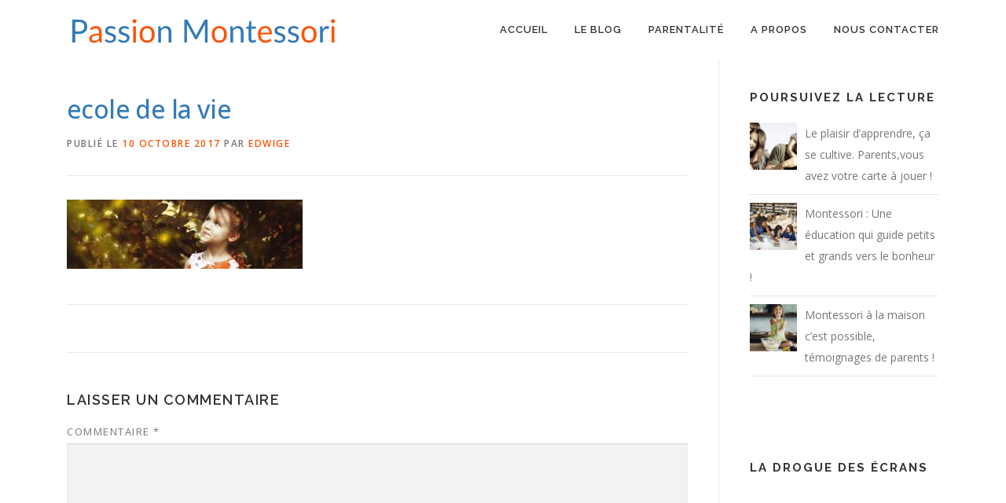

--- FILE ---
content_type: text/html; charset=UTF-8
request_url: https://passionmontessori.com/porteurs-de-troubles-dys-reussissent-sepanouissent/ecole-de-la-vie/
body_size: 47107
content:
<!DOCTYPE html>
<html lang="fr-FR">
<head>
<meta charset="UTF-8">
<meta name="viewport" content="width=device-width, initial-scale=1">
<link rel="profile" href="http://gmpg.org/xfn/11">
<link rel="pingback" href="https://passionmontessori.com/xmlrpc.php">
	<script defer src="[data-uri]"></script>
		<script defer src="[data-uri]"></script>
		<script defer src="[data-uri]"></script>
			<script defer src="[data-uri]"></script>
			
	<meta name='robots' content='index, follow, max-image-preview:large, max-snippet:-1, max-video-preview:-1' />

	<!-- This site is optimized with the Yoast SEO plugin v19.13 - https://yoast.com/wordpress/plugins/seo/ -->
	<link media="all" href="https://passionmontessori.com/wp-content/cache/autoptimize/css/autoptimize_cc679394c66223cc3bb31338c3a5c8fa.css" rel="stylesheet"><title>ecole de la vie - Passion Montessori</title>
	<link rel="canonical" href="https://passionmontessori.com/porteurs-de-troubles-dys-reussissent-sepanouissent/ecole-de-la-vie/" />
	<meta property="og:locale" content="fr_FR" />
	<meta property="og:type" content="article" />
	<meta property="og:title" content="ecole de la vie - Passion Montessori" />
	<meta property="og:url" content="https://passionmontessori.com/porteurs-de-troubles-dys-reussissent-sepanouissent/ecole-de-la-vie/" />
	<meta property="og:site_name" content="Passion Montessori" />
	<meta property="article:publisher" content="https://www.facebook.com/passionmontessori/" />
	<meta property="og:image" content="https://passionmontessori.com/porteurs-de-troubles-dys-reussissent-sepanouissent/ecole-de-la-vie" />
	<meta property="og:image:width" content="1024" />
	<meta property="og:image:height" content="301" />
	<meta property="og:image:type" content="image/jpeg" />
	<meta name="twitter:card" content="summary_large_image" />
	<meta name="twitter:site" content="@passionmontesso" />
	<script type="application/ld+json" class="yoast-schema-graph">{"@context":"https://schema.org","@graph":[{"@type":"WebPage","@id":"https://passionmontessori.com/porteurs-de-troubles-dys-reussissent-sepanouissent/ecole-de-la-vie/","url":"https://passionmontessori.com/porteurs-de-troubles-dys-reussissent-sepanouissent/ecole-de-la-vie/","name":"ecole de la vie - Passion Montessori","isPartOf":{"@id":"https://passionmontessori.com/#website"},"primaryImageOfPage":{"@id":"https://passionmontessori.com/porteurs-de-troubles-dys-reussissent-sepanouissent/ecole-de-la-vie/#primaryimage"},"image":{"@id":"https://passionmontessori.com/porteurs-de-troubles-dys-reussissent-sepanouissent/ecole-de-la-vie/#primaryimage"},"thumbnailUrl":"https://passionmontessori.com/wp-content/uploads/2017/10/ecole-de-la-vie.jpg","datePublished":"2017-10-10T12:18:41+00:00","dateModified":"2017-10-10T12:18:41+00:00","breadcrumb":{"@id":"https://passionmontessori.com/porteurs-de-troubles-dys-reussissent-sepanouissent/ecole-de-la-vie/#breadcrumb"},"inLanguage":"fr-FR","potentialAction":[{"@type":"ReadAction","target":["https://passionmontessori.com/porteurs-de-troubles-dys-reussissent-sepanouissent/ecole-de-la-vie/"]}]},{"@type":"ImageObject","inLanguage":"fr-FR","@id":"https://passionmontessori.com/porteurs-de-troubles-dys-reussissent-sepanouissent/ecole-de-la-vie/#primaryimage","url":"https://passionmontessori.com/wp-content/uploads/2017/10/ecole-de-la-vie.jpg","contentUrl":"https://passionmontessori.com/wp-content/uploads/2017/10/ecole-de-la-vie.jpg","width":1024,"height":301},{"@type":"BreadcrumbList","@id":"https://passionmontessori.com/porteurs-de-troubles-dys-reussissent-sepanouissent/ecole-de-la-vie/#breadcrumb","itemListElement":[{"@type":"ListItem","position":1,"name":"Accueil","item":"https://passionmontessori.com/"},{"@type":"ListItem","position":2,"name":"6-12 ans","item":"https://passionmontessori.com/category/6-12-ans/"},{"@type":"ListItem","position":3,"name":"Ces porteurs de troubles dys qui réussissent et s&rsquo;épanouissent !","item":"https://passionmontessori.com/porteurs-de-troubles-dys-reussissent-sepanouissent/"},{"@type":"ListItem","position":4,"name":"ecole de la vie"}]},{"@type":"WebSite","@id":"https://passionmontessori.com/#website","url":"https://passionmontessori.com/","name":"Passion Montessori","description":"","potentialAction":[{"@type":"SearchAction","target":{"@type":"EntryPoint","urlTemplate":"https://passionmontessori.com/?s={search_term_string}"},"query-input":"required name=search_term_string"}],"inLanguage":"fr-FR"}]}</script>
	<!-- / Yoast SEO plugin. -->


<script defer id="pys-version-script" src="[data-uri]"></script>
<link rel='dns-prefetch' href='//passionmontessori.com' />
<link rel='dns-prefetch' href='//fonts.googleapis.com' />
<link rel='dns-prefetch' href='//s.w.org' />
<link rel="alternate" type="application/rss+xml" title="Passion Montessori &raquo; Flux" href="https://passionmontessori.com/feed/" />
<link rel="alternate" type="application/rss+xml" title="Passion Montessori &raquo; Flux des commentaires" href="https://passionmontessori.com/comments/feed/" />
<link rel="alternate" type="application/rss+xml" title="Passion Montessori &raquo; ecole de la vie Flux des commentaires" href="https://passionmontessori.com/porteurs-de-troubles-dys-reussissent-sepanouissent/ecole-de-la-vie/feed/" />
		<!-- This site uses the Google Analytics by ExactMetrics plugin v8.9.0 - Using Analytics tracking - https://www.exactmetrics.com/ -->
		<!-- Note: ExactMetrics is not currently configured on this site. The site owner needs to authenticate with Google Analytics in the ExactMetrics settings panel. -->
					<!-- No tracking code set -->
				<!-- / Google Analytics by ExactMetrics -->
		<script defer src="[data-uri]"></script>

	<link rel='stylesheet' id='twb-open-sans-css'  href='https://fonts.googleapis.com/css?family=Open+Sans%3A300%2C400%2C500%2C600%2C700%2C800&#038;display=swap&#038;ver=5.9.5' type='text/css' media='all' />








<link rel='stylesheet' id='onepress-fonts-css'  href='https://fonts.googleapis.com/css?family=Raleway%3A400%2C500%2C600%2C700%2C300%2C100%2C800%2C900%7COpen+Sans%3A400%2C300%2C300italic%2C400italic%2C600%2C600italic%2C700%2C700italic&#038;subset=latin%2Clatin-ext&#038;ver=1.4.3' type='text/css' media='all' />








<script defer id="jquery-core-js-extra" src="[data-uri]"></script>
<script type='text/javascript' src='https://passionmontessori.com/wp-includes/js/jquery/jquery.min.js?ver=3.6.0' id='jquery-core-js'></script>
<script defer type='text/javascript' src='https://passionmontessori.com/wp-includes/js/jquery/jquery-migrate.min.js?ver=3.3.2' id='jquery-migrate-js'></script>
<script defer type='text/javascript' src='https://passionmontessori.com/wp-content/cache/autoptimize/js/autoptimize_single_3fb461c1b082f494c9e0eaaafcf8bd72.js?ver=1.2.2' id='twbbwg-circle-js'></script>
<script defer id="twbbwg-global-js-extra" src="[data-uri]"></script>
<script defer type='text/javascript' src='https://passionmontessori.com/wp-content/cache/autoptimize/js/autoptimize_single_2c7284f4ed47a54704650cdd9a1d5ffb.js?ver=1.0.0' id='twbbwg-global-js'></script>
<script defer type='text/javascript' src='https://passionmontessori.com/wp-content/plugins/photo-gallery/js/jquery.sumoselect.min.js?ver=3.4.6' id='sumoselect-js'></script>
<script defer type='text/javascript' src='https://passionmontessori.com/wp-content/plugins/photo-gallery/js/tocca.min.js?ver=2.0.9' id='bwg_mobile-js'></script>
<script defer type='text/javascript' src='https://passionmontessori.com/wp-content/plugins/photo-gallery/js/jquery.mCustomScrollbar.concat.min.js?ver=3.1.5' id='mCustomScrollbar-js'></script>
<script defer type='text/javascript' src='https://passionmontessori.com/wp-content/plugins/photo-gallery/js/jquery.fullscreen.min.js?ver=0.6.0' id='jquery-fullscreen-js'></script>
<script defer id="bwg_frontend-js-extra" src="[data-uri]"></script>
<script defer type='text/javascript' src='https://passionmontessori.com/wp-content/plugins/photo-gallery/js/scripts.min.js?ver=1.8.35' id='bwg_frontend-js'></script>
<script defer type='text/javascript' src='https://passionmontessori.com/wp-content/plugins/pixelyoursite/dist/scripts/jquery.bind-first-0.2.3.min.js?ver=5.9.5' id='jquery-bind-first-js'></script>
<script defer type='text/javascript' src='https://passionmontessori.com/wp-content/plugins/pixelyoursite/dist/scripts/js.cookie-2.1.3.min.js?ver=2.1.3' id='js-cookie-pys-js'></script>
<script defer type='text/javascript' src='https://passionmontessori.com/wp-content/plugins/pixelyoursite/dist/scripts/tld.min.js?ver=2.3.1' id='js-tld-js'></script>
<script type='text/javascript' id='pys-js-extra'>
/* <![CDATA[ */
var pysOptions = {"staticEvents":{"facebook":{"init_event":[{"delay":0,"type":"static","ajaxFire":false,"name":"PageView","pixelIds":["921396684664851"],"eventID":"44c9abcb-2d5a-47f4-9919-c01e786a4c66","params":{"page_title":"ecole de la vie","post_type":"attachment","post_id":1993,"plugin":"PixelYourSite","user_role":"guest","event_url":"passionmontessori.com\/porteurs-de-troubles-dys-reussissent-sepanouissent\/ecole-de-la-vie\/"},"e_id":"init_event","ids":[],"hasTimeWindow":false,"timeWindow":0,"woo_order":"","edd_order":""}]}},"dynamicEvents":[],"triggerEvents":[],"triggerEventTypes":[],"facebook":{"pixelIds":["921396684664851"],"advancedMatching":[],"advancedMatchingEnabled":false,"removeMetadata":false,"wooVariableAsSimple":false,"serverApiEnabled":false,"wooCRSendFromServer":false,"send_external_id":null,"enabled_medical":false,"do_not_track_medical_param":["event_url","post_title","page_title","landing_page","content_name","categories","category_name","tags"],"meta_ldu":false},"debug":"","siteUrl":"https:\/\/passionmontessori.com","ajaxUrl":"https:\/\/passionmontessori.com\/wp-admin\/admin-ajax.php","ajax_event":"b8c12c55a5","enable_remove_download_url_param":"1","cookie_duration":"7","last_visit_duration":"60","enable_success_send_form":"","ajaxForServerEvent":"1","ajaxForServerStaticEvent":"1","useSendBeacon":"1","send_external_id":"1","external_id_expire":"180","track_cookie_for_subdomains":"1","google_consent_mode":"1","gdpr":{"ajax_enabled":false,"all_disabled_by_api":false,"facebook_disabled_by_api":false,"analytics_disabled_by_api":false,"google_ads_disabled_by_api":false,"pinterest_disabled_by_api":false,"bing_disabled_by_api":false,"externalID_disabled_by_api":false,"facebook_prior_consent_enabled":false,"analytics_prior_consent_enabled":true,"google_ads_prior_consent_enabled":null,"pinterest_prior_consent_enabled":true,"bing_prior_consent_enabled":true,"cookiebot_integration_enabled":false,"cookiebot_facebook_consent_category":"marketing","cookiebot_analytics_consent_category":"statistics","cookiebot_tiktok_consent_category":"marketing","cookiebot_google_ads_consent_category":"marketing","cookiebot_pinterest_consent_category":"marketing","cookiebot_bing_consent_category":"marketing","consent_magic_integration_enabled":false,"real_cookie_banner_integration_enabled":false,"cookie_notice_integration_enabled":false,"cookie_law_info_integration_enabled":false,"analytics_storage":{"enabled":true,"value":"granted","filter":false},"ad_storage":{"enabled":true,"value":"granted","filter":false},"ad_user_data":{"enabled":true,"value":"granted","filter":false},"ad_personalization":{"enabled":true,"value":"granted","filter":false}},"cookie":{"disabled_all_cookie":false,"disabled_start_session_cookie":false,"disabled_advanced_form_data_cookie":false,"disabled_landing_page_cookie":false,"disabled_first_visit_cookie":false,"disabled_trafficsource_cookie":false,"disabled_utmTerms_cookie":false,"disabled_utmId_cookie":false},"tracking_analytics":{"TrafficSource":"direct","TrafficLanding":"undefined","TrafficUtms":[],"TrafficUtmsId":[]},"GATags":{"ga_datalayer_type":"default","ga_datalayer_name":"dataLayerPYS"},"woo":{"enabled":false},"edd":{"enabled":false},"cache_bypass":"1761975618"};
/* ]]> */
</script>
<script defer type='text/javascript' src='https://passionmontessori.com/wp-content/cache/autoptimize/js/autoptimize_single_41413911856c74b94c0a4e4a1625c062.js?ver=11.1.3' id='pys-js'></script>
<link rel="https://api.w.org/" href="https://passionmontessori.com/wp-json/" /><link rel="alternate" type="application/json" href="https://passionmontessori.com/wp-json/wp/v2/media/1993" /><link rel="EditURI" type="application/rsd+xml" title="RSD" href="https://passionmontessori.com/xmlrpc.php?rsd" />
<link rel="wlwmanifest" type="application/wlwmanifest+xml" href="https://passionmontessori.com/wp-includes/wlwmanifest.xml" /> 
<meta name="generator" content="WordPress 5.9.5" />
<link rel='shortlink' href='https://passionmontessori.com/?p=1993' />
<link rel="alternate" type="application/json+oembed" href="https://passionmontessori.com/wp-json/oembed/1.0/embed?url=https%3A%2F%2Fpassionmontessori.com%2Fporteurs-de-troubles-dys-reussissent-sepanouissent%2Fecole-de-la-vie%2F" />
<link rel="alternate" type="text/xml+oembed" href="https://passionmontessori.com/wp-json/oembed/1.0/embed?url=https%3A%2F%2Fpassionmontessori.com%2Fporteurs-de-troubles-dys-reussissent-sepanouissent%2Fecole-de-la-vie%2F&#038;format=xml" />
<script defer src="[data-uri]"></script>

<link rel="apple-touch-icon" sizes="57x57" href="/wp-content/static/apple-icon-57x57.png">
<link rel="apple-touch-icon" sizes="60x60" href="/wp-content/static/apple-icon-60x60.png">
<link rel="apple-touch-icon" sizes="72x72" href="/wp-content/static/apple-icon-72x72.png">
<link rel="apple-touch-icon" sizes="76x76" href="/wp-content/static/apple-icon-76x76.png">
<link rel="apple-touch-icon" sizes="114x114" href="/wp-content/static/apple-icon-114x114.png">
<link rel="apple-touch-icon" sizes="120x120" href="/wp-content/static/apple-icon-120x120.png">
<link rel="apple-touch-icon" sizes="144x144" href="/wp-content/static/apple-icon-144x144.png">
<link rel="apple-touch-icon" sizes="152x152" href="/wp-content/static/apple-icon-152x152.png">
<link rel="apple-touch-icon" sizes="180x180" href="/wp-content/static/apple-icon-180x180.png">
<link rel="icon" type="image/png" sizes="192x192"  href="/wp-content/static/android-icon-192x192.png">
<link rel="icon" type="image/png" sizes="32x32" href="/wp-content/static/favicon-32x32.png">
<link rel="icon" type="image/png" sizes="96x96" href="/wp-content/static/favicon-96x96.png">
<link rel="icon" type="image/png" sizes="16x16" href="/wp-content/static/favicon-16x16.png">
<link rel="manifest" href="/wp-content/static/manifest.json">
<meta name="msapplication-TileColor" content="#ffffff">
<meta name="msapplication-TileImage" content="/wp-content/static/ms-icon-144x144.png">
<meta name="theme-color" content="#ffffff">
		
		</head>

<body class="attachment attachment-template-default single single-attachment postid-1993 attachmentid-1993 attachment-jpeg wp-custom-logo group-blog sticky-header no-header-transparent">
<div id="page" class="hfeed site">
	<a class="skip-link screen-reader-text" href="#content">Aller au contenu</a>
            <header id="masthead" class="site-header" role="banner">
            <div class="container">
                <div class="site-branding">
                <div class="site-brand-inner has-logo-img no-desc"><div class="site-logo-div"><a href="https://passionmontessori.com/" class="custom-logo-link" rel="home"><img width="347" height="38" src="https://passionmontessori.com/wp-content/uploads/2017/04/logo-inline-2.png" class="custom-logo" alt="Logo Passion Montessori" srcset="https://passionmontessori.com/wp-content/uploads/2017/04/logo-inline-2.png 347w, https://passionmontessori.com/wp-content/uploads/2017/04/logo-inline-2-300x33.png 300w, https://passionmontessori.com/wp-content/uploads/2017/04/logo-inline-2-340x38.png 340w" sizes="(max-width: 347px) 100vw, 347px" /></a></div></div>                </div>
                <!-- .site-branding -->

                <div class="header-right-wrapper">
                    <a href="#0" id="nav-toggle">Menu<span></span></a>
                    <nav id="site-navigation" class="main-navigation" role="navigation">
                        <ul class="onepress-menu">
                            <li id="menu-item-1312" class="menu-item menu-item-type-post_type menu-item-object-page menu-item-home menu-item-1312"><a href="https://passionmontessori.com/">Accueil</a></li>
<li id="menu-item-281" class="menu-item menu-item-type-post_type menu-item-object-page current_page_parent menu-item-has-children menu-item-281"><a href="https://passionmontessori.com/le-blog/">Le Blog</a>
<ul class="sub-menu">
	<li id="menu-item-1936" class="menu-item menu-item-type-taxonomy menu-item-object-category menu-item-1936"><a href="https://passionmontessori.com/category/0-3-ans/">Montessori 0-3 ans</a></li>
	<li id="menu-item-1938" class="menu-item menu-item-type-taxonomy menu-item-object-category menu-item-1938"><a href="https://passionmontessori.com/category/3-6-ans/">Montessori 3-6 ans</a></li>
	<li id="menu-item-1939" class="menu-item menu-item-type-taxonomy menu-item-object-category menu-item-1939"><a href="https://passionmontessori.com/category/6-12-ans/">Montessori 6-12 ans</a></li>
	<li id="menu-item-1937" class="menu-item menu-item-type-taxonomy menu-item-object-category menu-item-1937"><a href="https://passionmontessori.com/category/12-18-ans/">Montessori 12-18 ans</a></li>
</ul>
</li>
<li id="menu-item-1940" class="menu-item menu-item-type-taxonomy menu-item-object-category menu-item-1940"><a href="https://passionmontessori.com/category/parentalite/">Parentalité</a></li>
<li id="menu-item-282" class="menu-item menu-item-type-post_type menu-item-object-page menu-item-282"><a href="https://passionmontessori.com/a-propos/">A Propos</a></li>
<li id="menu-item-1763" class="menu-item menu-item-type-post_type menu-item-object-page menu-item-1763"><a href="https://passionmontessori.com/nous-contacter/">Nous contacter</a></li>
                        </ul>
                    </nav>
                    <!-- #site-navigation -->
                </div>
            </div>
        </header><!-- #masthead -->
        
	<div id="content" class="site-content">

		
		<div id="content-inside" class="container right-sidebar">
			<div id="primary" class="content-area">
				<main id="main" class="site-main" role="main">

				
					<article id="post-1993" class="post-1993 attachment type-attachment status-inherit hentry">
	<header class="entry-header">
		<h1 class="entry-title">ecole de la vie</h1>        		<div class="entry-meta">
			<span class="posted-on">Publié le <a href="https://passionmontessori.com/porteurs-de-troubles-dys-reussissent-sepanouissent/ecole-de-la-vie/" rel="bookmark"><time class="entry-date published updated" datetime="2017-10-10T14:18:41+02:00">10 octobre 2017</time></a></span><span class="byline"> par <span class="author vcard"><a class="url fn n" href="https://passionmontessori.com/author/enau/">Edwige</a></span></span>		</div><!-- .entry-meta -->
        	</header><!-- .entry-header -->

    
	<div class="entry-content">
		<p class="attachment"><a href='https://passionmontessori.com/wp-content/uploads/2017/10/ecole-de-la-vie.jpg'><img width="300" height="88" src="https://passionmontessori.com/wp-content/uploads/2017/10/ecole-de-la-vie-300x88.jpg" class="attachment-medium size-medium" alt="" loading="lazy" srcset="https://passionmontessori.com/wp-content/uploads/2017/10/ecole-de-la-vie-300x88.jpg 300w, https://passionmontessori.com/wp-content/uploads/2017/10/ecole-de-la-vie-768x226.jpg 768w, https://passionmontessori.com/wp-content/uploads/2017/10/ecole-de-la-vie.jpg 1024w" sizes="(max-width: 300px) 100vw, 300px" /></a></p>
<div><script defer type="text/javascript" src="https://mtc.passionmontessori.com/form/generate.js?id=4"></script></div>
			</div><!-- .entry-content -->
    	<footer class="entry-footer">
			</footer><!-- .entry-footer -->
    </article><!-- #post-## -->


					
<div id="comments" class="comments-area">

	
	
	
		<div id="respond" class="comment-respond">
		<h3 id="reply-title" class="comment-reply-title">Laisser un commentaire <small><a rel="nofollow" id="cancel-comment-reply-link" href="/porteurs-de-troubles-dys-reussissent-sepanouissent/ecole-de-la-vie/#respond" style="display:none;">Annuler la réponse</a></small></h3><form action="https://passionmontessori.com/wp-comments-post.php" method="post" id="commentform" class="comment-form" novalidate><p class="comment-notes"><span id="email-notes">Votre adresse e-mail ne sera pas publiée.</span> <span class="required-field-message" aria-hidden="true">Les champs obligatoires sont indiqués avec <span class="required" aria-hidden="true">*</span></span></p><p class="comment-form-comment"><label for="comment">Commentaire <span class="required" aria-hidden="true">*</span></label> <textarea id="comment" name="comment" cols="45" rows="8" maxlength="65525" required></textarea></p><p class="comment-form-author"><label for="author">Nom <span class="required" aria-hidden="true">*</span></label> <input id="author" name="author" type="text" value="" size="30" maxlength="245" required /></p>
<p class="comment-form-email"><label for="email">E-mail <span class="required" aria-hidden="true">*</span></label> <input id="email" name="email" type="email" value="" size="30" maxlength="100" aria-describedby="email-notes" required /></p>
<p class="comment-form-url"><label for="url">Site web</label> <input id="url" name="url" type="url" value="" size="30" maxlength="200" /></p>
<p class="comment-form-cookies-consent"><input id="wp-comment-cookies-consent" name="wp-comment-cookies-consent" type="checkbox" value="yes" /> <label for="wp-comment-cookies-consent">Enregistrer mon nom, mon e-mail et mon site dans le navigateur pour mon prochain commentaire.</label></p>
<p class="form-submit"><input name="submit" type="submit" id="submit" class="submit" value="Laisser un commentaire" /> <input type='hidden' name='comment_post_ID' value='1993' id='comment_post_ID' />
<input type='hidden' name='comment_parent' id='comment_parent' value='0' />
</p></form>	</div><!-- #respond -->
	
</div><!-- #comments -->

				
				</main><!-- #main -->
			</div><!-- #primary -->

                            
<div id="secondary" class="widget-area sidebar" role="complementary">
	<aside id="wp_related_posts_widget" class="widget widget_wp_related_posts">
<div class="wp_rp_wrap  wp_rp_modern" id="wp_rp_first"><div class="wp_rp_content"><h2 class="widget-title">Poursuivez la lecture</h2><ul class="related_post wp_rp"><li data-position="0" data-poid="in-1390" data-post-type="none" ><a href="https://passionmontessori.com/plaisir-dapprendre-ca-se-cultive-parentsvous-avez-carte-a-jouer/" class="wp_rp_thumbnail"><img src="https://passionmontessori.com/wp-content/uploads/2017/05/bg-naitre-grandir-parent-quel-type-permissif-autoritaire-surprotecteur-150x150.jpg" alt="Le plaisir d’apprendre, ça se cultive. Parents,vous avez votre carte à jouer !" width="150" height="150" /></a><a href="https://passionmontessori.com/plaisir-dapprendre-ca-se-cultive-parentsvous-avez-carte-a-jouer/" class="wp_rp_title">Le plaisir d’apprendre, ça se cultive. Parents,vous avez votre carte à jouer !</a></li><li data-position="1" data-poid="in-2064" data-post-type="none" ><a href="https://passionmontessori.com/montessori-education-guide-petits-grands-vers-bonheur/" class="wp_rp_thumbnail"><img src="https://passionmontessori.com/wp-content/uploads/2017/12/image-20160815-25485-1cr0ekk-150x150.jpg" alt="Montessori : Une éducation qui guide petits et grands vers le bonheur !" width="150" height="150" /></a><a href="https://passionmontessori.com/montessori-education-guide-petits-grands-vers-bonheur/" class="wp_rp_title">Montessori : Une éducation qui guide petits et grands vers le bonheur !</a></li><li data-position="2" data-poid="in-2001" data-post-type="none" ><a href="https://passionmontessori.com/montessori-a-maison-cest-possible-temoignages-de-parents/" class="wp_rp_thumbnail"><img src="https://passionmontessori.com/wp-content/uploads/2017/10/appliquer-la-methode-montessori-a-la-maison-150x150.jpg" alt="Montessori à la maison c&rsquo;est possible, témoignages de parents !" width="150" height="150" /></a><a href="https://passionmontessori.com/montessori-a-maison-cest-possible-temoignages-de-parents/" class="wp_rp_title">Montessori à la maison c&rsquo;est possible, témoignages de parents !</a></li></ul></div></div>
</aside><aside id="sfp_page_plugin_widget-2" class="widget widget_sfp_page_plugin_widget"><div id="fb-root"></div>
<script defer src="[data-uri]"></script>
<!-- SFPlugin by topdevs.net -->
<!-- Page Plugin Code START -->
<div class="sfp-container">
	<div class="fb-page"
		data-href="https://www.facebook.com/passionmontessori/"
		data-width=""
		data-height=""
		data-hide-cover="false"
		data-show-facepile="true"
		data-small-header="false"
		data-tabs="timeline">
	</div>
</div>
<!-- Page Plugin Code END --></aside><aside id="youtube_responsive-2" class="widget widget_youtube_responsive"><h2 class="widget-title">La drogue des écrans</h2><object  class='StefanoAI-youtube-responsive fitvidsignore ' width='160' height='90' style='' data-ratio="1.7777777778" type='application/video'><div data-iframe='StefanoAI-youtube-widget-responsive' data-id='StefanoAI-youtube-1' data-class='StefanoAI-youtube-responsive ' data-width='160' data-height='90' data-src='//www.youtube.com/embed/4KR2SGTb8sI?&amp;autohide=2&amp;color=red&amp;controls=1&amp;disablekb=0&amp;fs=0&amp;iv_load_policy=1&amp;modestbranding=0&amp;rel=0&amp;theme=dark&amp;vq=default&amp;enablejsapi=1' data- data-style='border:none;'></div></object><div class='g-ytsubscribe' data-channelid='UCRcfidXQj_8Q-Yjs52g4XDQ' data-layout='default' data-count='hidden' data-theme='dark' ></div></aside>
		<aside id="recent-posts-2" class="widget widget_recent_entries">
		<h2 class="widget-title">Articles récents</h2>
		<ul>
											<li>
					<a href="https://passionmontessori.com/drogue-ecrans-chez-nos-enfants-adolescents/">La drogue des écrans chez nos enfants et adolescents.</a>
									</li>
											<li>
					<a href="https://passionmontessori.com/montessori-education-guide-petits-grands-vers-bonheur/">Montessori : Une éducation qui guide petits et grands vers le bonheur !</a>
									</li>
											<li>
					<a href="https://passionmontessori.com/de-lecole-publique-a-lecole-montessori-temoignage-de-prof/">De l&rsquo;école Publique à l&rsquo;école Montessori, témoignage de Prof !</a>
									</li>
											<li>
					<a href="https://passionmontessori.com/temoignage-poignant-dun-enfant-a-haut-potentiel/">Témoignage poignant d&rsquo;un enfant à haut potentiel !</a>
									</li>
					</ul>

		</aside><aside id="search-2" class="widget widget_search"><form role="search" method="get" class="search-form" action="https://passionmontessori.com/">
				<label>
					<span class="screen-reader-text">Rechercher :</span>
					<input type="search" class="search-field" placeholder="Rechercher…" value="" name="s" />
				</label>
				<input type="submit" class="search-submit" value="Rechercher" />
			</form></aside></div><!-- #secondary -->
            
		</div><!--#content-inside -->
	</div><!-- #content -->

    <footer id="colophon" class="site-footer" role="contentinfo">
                    <div class="footer-connect">
                <div class="container">
                    <div class="row">
                        <div class="col-sm-2"></div>
                        
                        <div class="col-sm-8">
                                                            <div class="footer-social">
                                    <h5 class="follow-heading">Retrouez-nous sur</h5><div class="footer-social-icons"><a target="_blank" href="https://www.facebook.com/passionmontessori/" title="Facebook"><i class="fa  fa-facebook"></i></a><a target="_blank" href="https://twitter.com/passionmontesso" title="Twitter"><i class="fa  fa-twitter"></i></a><a target="_blank" href="https://www.instagram.com/passionmontessori/" title="Instagram"><i class="fa  fa-instagram"></i></a></div>                                </div>
                                                    </div>
                        <div class="col-sm-2"></div>
                    </div>
                </div>
            </div>
        
        <div class="site-info">
            <div class="container">
                                        Copyright &copy; 2025 Passion Montessori        <span class="sep"> &ndash; </span>
        <a href="https://www.famethemes.com/themes/onepress">OnePress</a> thème par FameThemes. Traduit par Wp Trads.                    </div>
        </div>
        <!-- .site-info -->

    </footer><!-- #colophon -->
</div><!-- #page -->

	<script defer src="[data-uri]"></script>
		<noscript>
		<img src="https://mtc.passionmontessori.com/mtracking.gif?d=[base64]%2FYXR0YWNobWVudD1lY29sZS1kZS1sYS12aWUiO30%3D" style="display:none;" alt="Étiquettes Mautic" />
	</noscript>
	<noscript><img height="1" width="1" style="display: none;" src="https://www.facebook.com/tr?id=921396684664851&ev=PageView&noscript=1&cd%5Bpage_title%5D=ecole+de+la+vie&cd%5Bpost_type%5D=attachment&cd%5Bpost_id%5D=1993&cd%5Bplugin%5D=PixelYourSite&cd%5Buser_role%5D=guest&cd%5Bevent_url%5D=passionmontessori.com%2Fporteurs-de-troubles-dys-reussissent-sepanouissent%2Fecole-de-la-vie%2F" alt=""></noscript>
<script defer id="stripe-handler-ng-js-extra" src="[data-uri]"></script>
<script defer type='text/javascript' src='https://passionmontessori.com/wp-content/cache/autoptimize/js/autoptimize_single_34537840bb5182a4bc46ad6144047be2.js?ver=2.0.87' id='stripe-handler-ng-js'></script>
<script defer type='text/javascript' src='https://passionmontessori.com/wp-content/cache/autoptimize/js/autoptimize_single_22820cf62c8ce2ae84fb4f36f7ff93e7.js?ver=1.4.3' id='onepress-js-plugins-js'></script>
<script defer type='text/javascript' src='https://passionmontessori.com/wp-content/themes/onepress/assets/js/bootstrap.min.js?ver=1.4.3' id='onepress-js-bootstrap-js'></script>
<script defer type='text/javascript' src='https://passionmontessori.com/wp-content/cache/autoptimize/js/autoptimize_single_4377388647e0cd28124eab423647f2f2.js?ver=1.4.3' id='onepress-theme-js'></script>
<script defer type='text/javascript' src='https://passionmontessori.com/wp-includes/js/comment-reply.min.js?ver=5.9.5' id='comment-reply-js'></script>
<script defer type='text/javascript' src='https://passionmontessori.com/wp-content/cache/autoptimize/js/autoptimize_single_d6c546ecd28962abd66204aed749f150.js?ver=7.14.5' id='the_champ_combined_script-js'></script>
<script defer type='text/javascript' src='//mtc.passionmontessori.com/focus/1.js?ver=5.9.5' id='mautic-focus-js'></script>
        <script type="text/javascript">
            function AI_responsive_widget() {
                jQuery('object.StefanoAI-youtube-responsive').each(function () {
                    jQuery(this).parent('.fluid-width-video-wrapper').removeClass('fluid-width-video-wrapper').removeAttr('style').css('width', '100%').css('display', 'block');
                    jQuery(this).children('.fluid-width-video-wrapper').removeClass('fluid-width-video-wrapper').removeAttr('style').css('width', '100%').css('display', 'block');
                    var width = jQuery(this).parent().innerWidth();
                    var maxwidth = jQuery(this).css('max-width').replace(/px/, '');
                    var pl = parseInt(jQuery(this).parent().css('padding-left').replace(/px/, ''));
                    var pr = parseInt(jQuery(this).parent().css('padding-right').replace(/px/, ''));
                    width = width - pl - pr;
                    if (maxwidth < width) {
                        width = maxwidth;
                    }
                    var ratio = jQuery(this).attr('data-ratio');
                    if (typeof ratio == 'undefined') {
                        ratio = 16 / 9;
                    }
                    jQuery(this).css('width', width + "px");
                    jQuery(this).css('height', width / ratio + "px");
                    jQuery(this).find('iframe').css('width', width + "px");
                    jQuery(this).find('iframe').css('height', width / ratio + "px");
                });
            }
            if (typeof jQuery !== 'undefined') {
                jQuery(document).ready(function () {
                    setTimeout(function () {
                        jQuery("div[data-iframe='StefanoAI-youtube-widget-responsive']").each(function () {
                            var iframe = jQuery("<iframe></iframe>");
                            jQuery.each(this.attributes, function () {
                                if (this.name == 'data-iframe' || this.name == 'data-')
                                    return;
                                iframe.attr(this.name.replace(/^data-/, ''), this.value);
                            });
                            jQuery(iframe).insertAfter(jQuery(this));
                            jQuery(this).remove();
                        });
                                    var tag = document.createElement('script');
                            tag.src = "https://www.youtube.com/iframe_api";
                            var firstScriptTag = document.getElementsByTagName('script')[0];
                            firstScriptTag.parentNode.insertBefore(tag, firstScriptTag);
                                            var tag = document.createElement('script');
                            tag.src = "https://apis.google.com/js/platform.js";
                            var firstScriptTag = document.getElementsByTagName('script')[0];
                            firstScriptTag.parentNode.insertBefore(tag, firstScriptTag);
                                AI_responsive_widget();
                    }, 50);
                });
                jQuery(window).resize(function () {
                    AI_responsive_widget();
                });
            }
        
                function onYouTubeIframeAPIReady() {
                            var player_1;
                player_1 = new YT.Player('StefanoAI-youtube-1', {
                    events: {
                        
                        
                    'onStateChange': function () {
                        var d = player_1.getVideoData();
                        switch (player_1.getPlayerState()) {
                            case -1:
                                //unstarted
                                break;
                            case 0:
                                //ended
                                //StefanoAI_trackYoutubeVideo('Ended', d.title + " | " + d.video_id + " (" + d.author + ")");
                                break;
                            case 1:
                                //playing
                                StefanoAI_trackYoutubeVideo('Playing', d.title + " | " + d.video_id + " (" + d.author + ")");
                                break;
                            case 2:
                                //paused
                                //StefanoAI_trackYoutubeVideo('Paused', d.title + " | " + d.video_id + " (" + d.author + ")");
                                break;
                            case 3:
                                //buffering
                                break;
                            case 5:
                                //video cued (When a video is queued and ready for playback)
                                break;
                        }
                    },
                    }
                });                }
                function StefanoAI_trackYoutubeVideo(state, video) {
                    if (typeof _config !== 'undefined') {
                        var forceSyntax = _config.forceSyntax || 0;
                    } else {
                        var forceSyntax = 0;
                    }
                    if (typeof window.dataLayer !== 'undefined' && !forceSyntax) {
                        window.dataLayer.push({
                            'event': 'youTubeTrack',
                            'attributes': {
                                'videoUrl': video,
                                'videoAction': state
                            }
                        });
                    }
                    if (typeof window.ga === 'function' && typeof window.ga.getAll === 'function' && forceSyntax !== 2) {
                        window.ga('send', 'event', 'YoutubeWidgetResponsive', state, video, 0);
                    } else if (typeof window._gaq !== 'undefined' && forceSyntax !== 1) {
                        window._gaq.push(['_trackEvent', 'YoutubeWidgetResponsive', state, video]);
                    }
                }
                </script>
        
</body>
</html>


--- FILE ---
content_type: text/html; charset=utf-8
request_url: https://accounts.google.com/o/oauth2/postmessageRelay?parent=https%3A%2F%2Fpassionmontessori.com&jsh=m%3B%2F_%2Fscs%2Fabc-static%2F_%2Fjs%2Fk%3Dgapi.lb.en.W5qDlPExdtA.O%2Fd%3D1%2Frs%3DAHpOoo8JInlRP_yLzwScb00AozrrUS6gJg%2Fm%3D__features__
body_size: 161
content:
<!DOCTYPE html><html><head><title></title><meta http-equiv="content-type" content="text/html; charset=utf-8"><meta http-equiv="X-UA-Compatible" content="IE=edge"><meta name="viewport" content="width=device-width, initial-scale=1, minimum-scale=1, maximum-scale=1, user-scalable=0"><script src='https://ssl.gstatic.com/accounts/o/2580342461-postmessagerelay.js' nonce="AM4-w8_f_6Z1iz-C2oULbg"></script></head><body><script type="text/javascript" src="https://apis.google.com/js/rpc:shindig_random.js?onload=init" nonce="AM4-w8_f_6Z1iz-C2oULbg"></script></body></html>